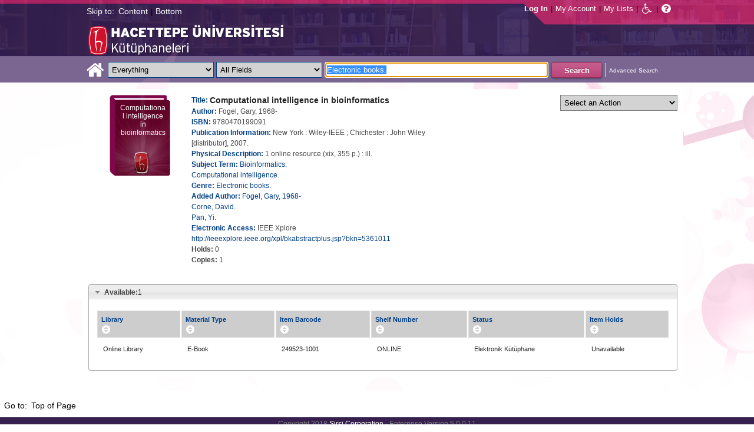

--- FILE ---
content_type: text/html;charset=UTF-8
request_url: https://katalog.hacettepe.edu.tr/client/en_US/default/search/detailnonmodal/ent:$002f$002fSD_ILS$002f0$002fSD_ILS:249523/one?qu=Electronic+books.&qf=SUBJECT%09Subject%09Computational+intelligence.%09Computational+intelligence.&qf=SUBJECT%09Subject%09Bioinformatics.%09Bioinformatics.&ic=true&te=ILS
body_size: 36856
content:
<!DOCTYPE html PUBLIC "-//W3C//DTD XHTML 1.0 Strict//EN" "http://www.w3.org/TR/xhtml1/DTD/xhtml1-strict.dtd"><html xml:lang="en" lang="en" xmlns="http://www.w3.org/1999/xhtml"><head><!-- Master Google Analytics--><script src="/client/assets/5.0.0.9/stack/en_US/core.js" type="text/javascript"></script><script src="/client/assets/5.0.0.9/stack/en_US/CoreSearchStack.js" type="text/javascript"></script><script src="/client/assets/5.0.0.9/stack/en_US/BaseToolbarStack.js" type="text/javascript"></script><script src="/client/assets/5.0.0.9/stack/en_US/SearchTemplateStack.js" type="text/javascript"></script><script src="/client/assets/5.0.0.9/stack/en_US/DetailStack.js" type="text/javascript"></script><script src="/client/assets/5.0.0.9/stack/en_US/HomepageStack.js" type="text/javascript"></script><script src="/client/assets/5.0.0.9/app/components/search/SmsDialog.js" type="text/javascript"></script><script src="/client/assets/5.0.0.9/app/components/search/ResultActions.js" type="text/javascript"></script><script src="/client/assets/5.0.0.9/ctx//client/js/GooglePreview.js" type="text/javascript"></script><script src="/client/assets/5.0.0.9/app/components/search/WebServiceFieldsAjax.js" type="text/javascript"></script><script src="/client/assets/5.0.0.9/app/components/search/AddToLists.js" type="text/javascript"></script><script type="text/javascript">
(function(i,s,o,g,r,a,m){i['GoogleAnalyticsObject']=r;i[r]=i[r]||function(){
(i[r].q=i[r].q||[]).push(arguments)},i[r].l=1*new Date();a=s.createElement(o),
m=s.getElementsByTagName(o)[0];a.async=1;a.src=g;m.parentNode.insertBefore(a,m)
})(window,document,'script','//www.google-analytics.com/analytics.js','__gaTracker');
__gaTracker('create', 'UA-72966417-1', 'auto', 'SirsiMaster');
__gaTracker('SirsiMaster.send', 'pageview', {'title': 'Computational intelligence in bioinformatics'});
</script><script type="text/javascript">
__gaTracker('create', 'UA-59937079-1', 'auto');
__gaTracker('send', 'pageview', {'title': 'Computational intelligence in bioinformatics'});
</script><!-- End Google Analytics--><meta content="Apache Tapestry Framework (version 5.3.8)" name="generator"/><meta content="chrome=1" http-equiv="X-UA-Compatible"/><link rel="shortcut icon" href="/client/assets/5.0.0.9/ctx//client/favicon.ico" type="image/vnd.mircrosoft.icon" id="favicon"/><script src="/custom/web/custom.js" type="text/javascript"></script><script src="https://www.google.com/books/jsapi.js" type="text/javascript"></script><title>Computational intelligence in bioinformatics</title><script type="text/javascript" id="com_sirsi_ent_widgets">

var com_sirsi_ent_widgets = {
  "URLS" : {
    "proxy" : "client/",
    "baseUrl" : "client/en_US/default",
    "clcd" : {
      "clcdInfoUrl" : "/client/en_US/default/search/detailnonmodal.template.widgetsplatform:clcdinfo?qu=Electronic+books.&amp;qf=SUBJECT%09Subject%09Computational+intelligence.%09Computational+intelligence.&amp;qf=SUBJECT%09Subject%09Bioinformatics.%09Bioinformatics.&amp;d=ent%3A%2F%2FSD_ILS%2F0%2FSD_ILS%3A249523%7E%7E0&amp;ic=true&amp;te=ILS"
    },
    "eRC" : {
      "emailHoldUrl" : "/client/en_US/default/search/detailnonmodal.template.widgetsplatform:emailhold?qu=Electronic+books.&amp;qf=SUBJECT%09Subject%09Computational+intelligence.%09Computational+intelligence.&amp;qf=SUBJECT%09Subject%09Bioinformatics.%09Bioinformatics.&amp;d=ent%3A%2F%2FSD_ILS%2F0%2FSD_ILS%3A249523%7E%7E0&amp;ic=true&amp;te=ILS",
      "getEResourceUrl" : "/client/en_US/default/search/detailnonmodal.template.widgetsplatform:geteresource?qu=Electronic+books.&amp;qf=SUBJECT%09Subject%09Computational+intelligence.%09Computational+intelligence.&amp;qf=SUBJECT%09Subject%09Bioinformatics.%09Bioinformatics.&amp;d=ent%3A%2F%2FSD_ILS%2F0%2FSD_ILS%3A249523%7E%7E0&amp;ic=true&amp;te=ILS",
      "accountsUrl" : "/client/en_US/default/search/detailnonmodal.template.widgetsplatform:getaccounts?qu=Electronic+books.&amp;qf=SUBJECT%09Subject%09Computational+intelligence.%09Computational+intelligence.&amp;qf=SUBJECT%09Subject%09Bioinformatics.%09Bioinformatics.&amp;d=ent%3A%2F%2FSD_ILS%2F0%2FSD_ILS%3A249523%7E%7E0&amp;ic=true&amp;te=ILS",
      "placeHoldUrl" : "/client/en_US/default/search/detailnonmodal.template.widgetsplatform:placehold?qu=Electronic+books.&amp;qf=SUBJECT%09Subject%09Computational+intelligence.%09Computational+intelligence.&amp;qf=SUBJECT%09Subject%09Bioinformatics.%09Bioinformatics.&amp;d=ent%3A%2F%2FSD_ILS%2F0%2FSD_ILS%3A249523%7E%7E0&amp;ic=true&amp;te=ILS",
      "titleInfoUrl" : "/client/en_US/default/search/detailnonmodal.template.widgetsplatform:gettitlesinfo?qu=Electronic+books.&amp;qf=SUBJECT%09Subject%09Computational+intelligence.%09Computational+intelligence.&amp;qf=SUBJECT%09Subject%09Bioinformatics.%09Bioinformatics.&amp;d=ent%3A%2F%2FSD_ILS%2F0%2FSD_ILS%3A249523%7E%7E0&amp;ic=true&amp;te=ILS"
    }
  }
};

</script><link type="text/css" rel="stylesheet" href="/client/assets/5.0.0.9/core/default.css"/><link type="text/css" rel="stylesheet" href="/client/assets/5.0.0.9/ctx//client/css/pubtype-icons.css"/><link type="text/css" rel="stylesheet" href="/client/assets/5.0.0.9/ctx//client/css/vse/css/Discovery_base.css"/><link type="text/css" rel="stylesheet" href="/client/assets/5.0.0.9/ctx//client/css/format-types.css"/><link type="text/css" rel="stylesheet" href="/client/assets/5.0.0.9/app/components/search/suggest.css"/><link type="text/css" rel="stylesheet" href="/client/assets/5.0.0.9/core/tapestry-console.css"/><link type="text/css" rel="stylesheet" href="/client/assets/5.0.0.9/core/t5-alerts.css"/><link type="text/css" rel="stylesheet" href="/client/assets/5.0.0.9/core/tree.css"/><link type="text/css" rel="stylesheet" href="/client/assets/5.0.0.9/ctx//client/css/jquery-ui-1.8.12.custom.css"/><link type="text/css" rel="stylesheet" href="/client/assets/5.0.0.9/ctx//client/css/jquery-selectable.custom.css"/><link type="text/css" rel="stylesheet" href="/client/assets/5.0.0.9/ctx//client/css/vse/open.css"/></head><body><input value="false" id="fbAvailableHidden" type="hidden"></input><a tabIndex="1" class="ada_hidden_link" id="topOfPage" name="topOfPage"></a><span class="ada_fixed_header"><span class="ada_div_top_wrapper"><div class="ada_div_top" id="adaNav"><span class="ada_text_light">Skip to:</span><!-- t:ada.PageLinks t:id="adaTopLinks" isLight="true" adaLinks="topAdaLinks"/ - Why doesn't this work? --><a class="ada_link_light" tabIndex="2" href="#contentTag">Content</a><div class="pipeSeparator-light">|</div><a class="ada_link_light" tabIndex="3" href="#bottomTag">Bottom</a></div></span></span><div id="ada_header" class="header"><div class="headerWrapper"><div class="header_container" id="header"><div id="mainMenu"><div id="mainMenuContainer"><div id="libInfoContainer"><div class="loginLink"><a tabIndex="4" class="loginLink" onclick="com_sirsi_ent_login.loginFirst();">Log In</a></div><div class="pipeSeparator-light">|</div><div class="menuLink"><a tabIndex="5" onclick="com_sirsi_ent_login.loginFirst('https://katalog.hacettepe.edu.tr/client/en_US/default/search/account?ic=true')" class="loginLink" href="#">My Account</a></div><div class="pipeSeparator-light">|</div><div class="menuLink"><a tabIndex="6" href="/client/en_US/default/search/mylists?ic=true">My Lists</a></div></div><div id="languageSelector" class="menuLink"></div><div class="pipeSeparator-light">|</div><span id="adaModeDiv"><a tabIndex="7" title="Disable Accessibility Mode" class="ada_link" href="/client/en_US/default/search/detailnonmodal.template.header.mainmenu.adamode?qu=Electronic+books.&amp;qf=SUBJECT%09Subject%09Computational+intelligence.%09Computational+intelligence.&amp;qf=SUBJECT%09Subject%09Bioinformatics.%09Bioinformatics.&amp;d=ent%3A%2F%2FSD_ILS%2F0%2FSD_ILS%3A249523%7E%7E0&amp;ic=true&amp;te=ILS"><i alt="Disable Accessibility Mode" class="fa fa-wheelchair"></i></a></span><div class="pipeSeparator-light">|</div><a tabIndex="8" target="_blank" class="patron_help" id="patronHelp" href="/help/user-help_en_US/index.htm"><i alt="Help" title="Help" class="fa fa-question-circle"></i></a><div title="Security Reminder:" style="display: none;" id="logoutWarning" class="modalBody">Remember to clear the cache and close the browser window.</div></div></div><div id="ada_logo_container" class="logo_container"><span><div class="logoContainer"><p><img src="/client/images/enterprise.png" alt="" /></p></div></span></div></div></div></div><div class="searchBoxWrapper nonmobile" id="searchBoxWrapper"><div id="searchBox"><div id="searchBoxCentered"><div class="basicSearch" id="basicSearch"><div id="searchBoxHomeLink"><a TABINDEX="9" href="/client/en_US/default/?ic=true"><i alt="Home" title="Home" class="fa fa-home"></i></a></div><div id="searchBoxStyleDiv" style=""><div id="searchBoxesWrapper"><form name="limitForm" class="searchBoxSection" onsubmit="javascript:return Tapestry.waitForPage(event);" action="/client/en_US/default/search/detailnonmodal.template.header.searchbox.form?qu=Electronic+books.&amp;qf=SUBJECT%09Subject%09Computational+intelligence.%09Computational+intelligence.&amp;qf=SUBJECT%09Subject%09Bioinformatics.%09Bioinformatics.&amp;d=ent%3A%2F%2FSD_ILS%2F0%2FSD_ILS%3A249523%7E%7E0&amp;ic=true&amp;te=ILS" method="post" id="form"><div class="t-invisible"><input value="9470s9zQSC0tM9a7dDnP2h6xCvM=:H4sIAAAAAAAAAK3PsU7DQAwGYFOpUzcQPAGs14UuMFWEiiFUiAh252KSQ5f4uHOasPAoPAHiJTqw8Q48AGsnBpIWiblSN8u/5c9++4ZhcwkXgdDrYhyRoLFzrq45Q3smVDqLQqogzMirzVTK7V9lTWkk8+wybqrgYcI+V+hQF6QEHQXxzxOl2ZM1qUoxkJqmXRO1zAzZ7Dghqd3J3XL0dfjxM4C9GEaaK/Fs51iSwH78iAscW6zycSLeVPl56wQONnzc81HHRx2/uy+m235x41lTCEmdliYEw9XyPTt9WL1+DgBa11zBbNvDPHMZfC8bLd3CBdq6E57gBUDgaB3f/sf363h3UO8MfwFah7AuGwIAAA==" name="t:formdata" type="hidden"></input></div><label for="searchLimitDropDown" class="hidden">Search Limit</label><select onchange="javascript:sboxRstManager.onChange()" title="Select Search Limit" class="dropDown searchLimitDropDown" TABINDEX="10" id="searchLimitDropDown" name="searchLimitDropDown"><option value="">Everything</option><optgroup label="----------"><option value="BEBOOKS">E-Book</option><option value="BSURELI">Journals</option><option value="BBEYTEPE">Beytepe Library</option><option value="BHEALTHSCIENCE">Health Sciences Library</option><option value="BCONSERVATORY">Conservatory Library</option><option value="BLAW">Law Library</option><option value="BSOCIAL">Social Sciences Vocational High School</option><option value="BDVDCOLLECTION">DVD Collection</option><option value="BBILGEKULA">Prof.Dr. Onur Bilge Kula Collection</option></optgroup></select><img id="searchLimitDropDown_icon" class="t-error-icon t-invisible" alt="" src="/client/assets/5.0.0.9/core/spacer.gif"/><label for="roomsRestrictionValues" class="hidden">Rooms Restriction Values</label><select aria-hidden="true" class="hidden" id="roomsRestrictionValues" name="roomsRestrictionValues"><option value="">All Fields</option><option value="false|||TITLE|||Title">Title</option><option value="false|||AUTHOR|||Author">Author</option><option value="false|||SUBJECT|||Subject">Subject</option><option value="false|||ISBN|||ISBN">ISBN</option><option value="false|||ISSN|||ISSN">ISSN</option></select><img id="roomsRestrictionValues_icon" class="t-error-icon t-invisible" alt="" src="/client/assets/5.0.0.9/core/spacer.gif"/></form><div class="hidden" id="rTabIndex">11</div><div class="searchBoxSection t-zone" id="restrictionZone"><form name="selectForm" onsubmit="javascript:return Tapestry.waitForPage(event);" action="/client/en_US/default/search/detailnonmodal.template.header.searchbox.form_0?qu=Electronic+books.&amp;qf=SUBJECT%09Subject%09Computational+intelligence.%09Computational+intelligence.&amp;qf=SUBJECT%09Subject%09Bioinformatics.%09Bioinformatics.&amp;d=ent%3A%2F%2FSD_ILS%2F0%2FSD_ILS%3A249523%7E%7E0&amp;ic=true&amp;te=ILS" method="post" id="form_0"><div class="t-invisible"><input value="INnm77/dsIXZNdxBjEP2XV5tWNw=:H4sIAAAAAAAAAK2PMU4DMRBFnUhU6UDcILTehjRQRVmokghpxQHG9rBr5PVY40myuQwnQFwiBR134AC0VBQY0aRFov16+k/v+UOd7G7UIiOw7aoaBXxYU1yRg3Al2KcAgrpDcMj6lzI0aMYs7K14io4pOdrFzGpG3GpIYDvUAumH2c+0JcbgjTaQUc9NGcHKrcfgpg3KJl3cHybv569fYzVaqomlKExhDT2KOl0+whaqALGtmiKM7fWQRJ0d6euir4v+/yrmf624Y7KYc7Mxvc+5nB1e3OXD59PbWKkhfQNzE5tyYwEAAA==" name="t:formdata" type="hidden"></input></div><label for="restrictionDropDown" class="hidden">Search Field</label><select onchange="javascript:sboxRstManager.onRestrictionChange(this.value);" title="Select Search Field" class="dropDown restrictionDropDown" id="restrictionDropDown" name="restrictionDropDown"><option value="_PLACEHOLDER_">All Fields</option></select><img id="restrictionDropDown_icon" class="t-error-icon t-invisible" alt="" src="/client/assets/5.0.0.9/core/spacer.gif"/></form></div><form name="searchForm" class="searchBoxSection" onsubmit="javascript:return Tapestry.waitForPage(event);" action="/client/en_US/default/search/detailnonmodal.template.header.searchbox.searchform?qu=Electronic+books.&amp;qf=SUBJECT%09Subject%09Computational+intelligence.%09Computational+intelligence.&amp;qf=SUBJECT%09Subject%09Bioinformatics.%09Bioinformatics.&amp;d=ent%3A%2F%2FSD_ILS%2F0%2FSD_ILS%3A249523%7E%7E0&amp;ic=true&amp;te=ILS" method="post" id="searchForm"><div class="t-invisible"><input value="j+Ltmgh3oZvKsu+1WSGyoxSyisc=:H4sIAAAAAAAAAK2TvUoDQRDHJ4GAGAsRLOy13SCaJomSRBGEGIRD+7298bKyd3vZnUtiY+VL2PgEYqVPkMLOd/ABbCysLLyPCH6AcGq3+5/Z//xmmbl+gsp4C5oWuRGD2i4Sl6qvwwPtcdUgDCLFCdkAuYeG5VmunjDixkcacRWjNVDXxmc84mKASSRCS+aszoQ2qKTLXG6RddxE5IL2JCpv1UGKo7WjafVx+f61DKUeVIUOyWjV5wESLPVO+YjXFA/9mkNGhn5zEhFU87LHadm/U3eKUh8aLdBaJ3YDaa3U4fTG2zx5uXooA0yicQsaRYGUDOSMZwjnAATzmZR3+CfD1K8y7kK7qIVJP0IKSvr7RLb4IZDz/YN5TrkB60WNhu9YpeGvnueFt6FV9OXsFBPpMBmi9o9DJHQQ6RBDsiybGvo+Q5fO88rd7cVOGco9mBNKJtn7XoqXbgUqDBIh3YpMSrdgIUfoZghfrm+3OQGx0AMAAA==" name="t:formdata" type="hidden"></input></div><label for="targetValue" class="hidden">Target Value</label><input class="hidden targetValue" value="ILS:DIRECT" id="targetValue" name="targetValue" type="text"></input><img id="targetValue_icon" class="t-error-icon t-invisible" alt="" src="/client/assets/5.0.0.9/core/spacer.gif"/><label for="limitValue" class="hidden">Limit Value</label><input class="hidden limitValue" value="" id="limitValue" name="limitValue" type="text"></input><img id="limitValue_icon" class="t-error-icon t-invisible" alt="" src="/client/assets/5.0.0.9/core/spacer.gif"/><label for="restrictionValue" class="hidden">Restriction Value</label><input class="hidden restrictionValue" value="" id="restrictionValue" name="restrictionValue" type="text"></input><img id="restrictionValue_icon" class="t-error-icon t-invisible" alt="" src="/client/assets/5.0.0.9/core/spacer.gif"/><div id="dropDown" class="dropDownHidden"></div><div class="normalSearchBoxDiv" id="searchField"><label for="q" class="hidden">Search For:</label><input size="100" autocomplete="off" maxlength="256" accessKey="s" title="Search For:" TABINDEX="12" value="Electronic books." id="q" name="q" type="text"></input><img id="q_icon" class="t-error-icon t-invisible" alt="" src="/client/assets/5.0.0.9/core/spacer.gif"/></div><div id="buttonsWrapper"><input title="Search" class="button" value="Search" TABINDEX="13" id="searchButton" name="searchButton" type="submit"></input></div></form></div><div id="searchBoxAdvancedLink"><a title="Advanced Search" TABINDEX="14" href="/client/en_US/default/search/advanced?ic=true">Advanced Search</a></div></div></div></div></div></div><div class="quicksearchWrapper" id="quicksearchWrapper"><div class="quicksearchBar" id="quicksearchBar"></div></div><a tabIndex="15" class="ada_hidden_link" id="contentTag" name="content"></a><div id="content" class="nonmobile ada-mode"><script type="text/javascript"></script><div class="emailModalDialogContainer" id="emailModalDialogContainer"><div class="tblHtIE9Fix t-zone" id="emailModalDialogZone"></div></div><div class="tblHtIE9Fix t-zone" id="smsModalDialogZone"></div><!--
  ~ Copyright (c) 2015. All rights Reserved
  --><div class="nonasset_detail SOLR" id="nm_detail_wrapper" xmlns:fb="http://www.facebook.com/2008/fbml"><div class="detail_main_wrapper" id="detail_main_wrapper0_null"><div class="detail_main"><input title="9780470199091" value="9780470199091" type="hidden" id="isbn0" class="isbnValue"></input><div class="detail_buttons"><div><!--CustomDropdown component--><!--adaMode--><select TABINDEX="16" onchange="javascript:dropdown['detail0'].performAction(this, this.options[this.selectedIndex].value)" title="Select an Action" id="adaActionSelect" class="detail0"><option value="NOTHING">Select an Action</option><option value="0">Place Hold(s)</option><option value="1">Add to My Lists</option><option value="2">Email</option><option value="3">Print</option></select><div class="hidden addToMyListsCustomAction_detail0"></div><!-- For AddToLists functionality. --></div></div><div class="detail_cover_art_div"><img src="/client/assets/5.0.0.9/ctx//client/images/no_image.png" alt="Cover image for Computational intelligence in bioinformatics" id="detailCover0" title="Cover image for Computational intelligence in bioinformatics" class="detail_cover_art"/><div style="display:none" title="Cover image for Computational intelligence in bioinformatics" class="no_image_text" id="detailCover0Title">Computational intelligence in bioinformatics</div><div class="facebook_like_detail"></div></div><div id="detail_biblio0" class="detail_biblio"><div class="documentSummaries"><div class="properties"><div class="displayElementWrapper"><div class="displayElementLabel INITIAL_TITLE_SRCH INITIAL_TITLE_SRCH_label">
Title:
</div> <div class="displayElementText INITIAL_TITLE_SRCH">Computational intelligence in bioinformatics</div></div></div></div><div class="documentSummaries"><div class="properties"><div class="displayElementWrapper"><div class="displayElementLabel INITIAL_AUTHOR_SRCH INITIAL_AUTHOR_SRCH_label">
Author:
</div> <div class="displayElementText INITIAL_AUTHOR_SRCH">Fogel, Gary, 1968-</div></div></div></div><div class="documentSummaries"><div class="properties"><div class="displayElementWrapper"><div class="displayElementLabel ISBN ISBN_label">
ISBN:
</div> <div class="displayElementText ISBN">9780470199091</div></div></div></div><div class="documentSummaries"><div class="properties"><div class="displayElementWrapper"><div class="displayElementLabel PUBLICATION_INFO PUBLICATION_INFO_label">
Publication Information:
</div> <div class="displayElementText PUBLICATION_INFO">New York : Wiley-IEEE ; Chichester : John Wiley [distributor], 2007.</div></div></div></div><div class="documentSummaries"><div class="properties"><div class="displayElementWrapper"><div class="displayElementLabel PHYSICAL_DESC PHYSICAL_DESC_label">
Physical Description:
</div> <div class="displayElementText PHYSICAL_DESC">1 online resource (xix, 355 p.) : ill.</div></div></div></div><div class="documentSummaries"><div class="properties"><div class="displayElementWrapper"><div class="displayElementLabel SUBJECT_TERM SUBJECT_TERM_label">
Subject Term:
</div> <div class="displayElementText SUBJECT_TERM"><a alt="Bioinformatics." title="Bioinformatics." href="/client/en_US/default/search/detailnonmodal.detail.mainpanel.fielddisplay.linktonewsearch?qu=Bioinformatics.&amp;ic=true&amp;te=ILS">Bioinformatics.</a></div><br/><div class="displayElementText SUBJECT_TERM"><a alt="Computational intelligence." title="Computational intelligence." href="/client/en_US/default/search/detailnonmodal.detail.mainpanel.fielddisplay.linktonewsearch?qu=Computational+intelligence.&amp;ic=true&amp;te=ILS">Computational intelligence.</a></div></div></div></div><div class="documentSummaries"><div class="properties"><div class="displayElementWrapper"><div class="displayElementLabel GENRE_TERM GENRE_TERM_label">
Genre:
</div> <div class="displayElementText GENRE_TERM"><a alt="Electronic books." title="Electronic books." href="/client/en_US/default/search/detailnonmodal.detail.mainpanel.fielddisplay.linktonewsearch?qu=Electronic+books.&amp;ic=true&amp;te=ILS">Electronic books.</a></div></div></div></div><div class="documentSummaries"><div class="properties"><div class="displayElementWrapper"><div class="displayElementLabel ADDED_AUTHOR ADDED_AUTHOR_label">
Added Author:
</div> <div class="displayElementText ADDED_AUTHOR"><a alt="Fogel, Gary, 1968-" title="Fogel, Gary, 1968-" href="/client/en_US/default/search/detailnonmodal.detail.mainpanel.fielddisplay.linktonewsearch?qu=Fogel%2C+Gary%2C+1968-&amp;ic=true&amp;te=ILS">Fogel, Gary, 1968-</a></div><br/><div class="displayElementText ADDED_AUTHOR"><a alt="Corne, David." title="Corne, David." href="/client/en_US/default/search/detailnonmodal.detail.mainpanel.fielddisplay.linktonewsearch?qu=Corne%2C+David.&amp;ic=true&amp;te=ILS">Corne, David.</a></div><br/><div class="displayElementText ADDED_AUTHOR"><a alt="Pan, Yi." title="Pan, Yi." href="/client/en_US/default/search/detailnonmodal.detail.mainpanel.fielddisplay.linktonewsearch?qu=Pan%2C+Yi.&amp;ic=true&amp;te=ILS">Pan, Yi.</a></div></div></div></div><div class="documentSummaries"><div class="properties"><div class="displayElementWrapper"><div class="displayElementLabel ELECTRONIC_ACCESS ELECTRONIC_ACCESS_label">
Electronic Access:
</div> IEEE Xplore <a tabIndex=17 target="_blank" href="http://ieeexplore.ieee.org/xpl/bkabstractplus.jsp?bkn=5361011">http://ieeexplore.ieee.org/xpl/bkabstractplus.jsp?bkn=5361011</a></div></div></div><span id="availableHoldsDiv0" class="availableDiv holdsCountSection"><span class="availableLabel holdsCountLabel">Holds: </span><span style="display:inline-block;" name="smallSearchingGif" id="detailTitleHoldsNumber0" class="availableNumber holdsCountNumber asyncInProgress"></span></span><br/><span id="availableCopiesDiv0" class="availableDiv copiesCountSection"><span class="availableLabel copiesCountLabel">Copies: </span><span style="display:inline-block;" name="smallSearchingGif" id="detailCopiesCountNumber0" class="availableNumber copiesCountNumber asyncInProgress"></span></span><br/></div><div class="detailActions" id="detailActionsdetail0"><div class="holdButton hidden" id="holdButton0"><input onclick="initSingleHoldDocIds('ent://SD_ILS/0/SD_ILS:249523'); com_sirsi_ent_login.loginFirst(placeHolds);" tabIndex="18" title="Place Hold" value="Place Hold" class="button" type="button"></input></div><!--
  ~ Copyright (c) 2013. All rights Reserved
  --><div class="amazonButton" id="amazonButtonDiv"></div><div class="t-zone" id="googlePreview"></div></div></div><div class="clear"></div></div><div class="accordionHolder" id="detail_accordion0"><h3><a href="#"><span class="availableLabel availableCountLabel">Available:</span><span id="totalAvailable0" class="totalAvailable">*</span></a></h3><div class="tblHtIE9Fix detailItemsDiv" id="detailItemsDiv0"><div class="detailItems "><table class="detailItemTable sortable0 sortable" id="detailItemTable0"><thead><tr><th class="detailItemsTable_LIBRARY"><div class="detailItemTable_th">Library</div></th><th class="detailItemsTable_ITYPE"><div class="detailItemTable_th">Material Type</div></th><th class="detailItemsTable_BARCODE"><div class="detailItemTable_th">Item Barcode</div></th><th class="detailItemsTable_CALLNUMBER"><div class="detailItemTable_th">Shelf Number</div></th><th class="detailItemsTable_SD_ITEM_STATUS"><div class="detailItemTable_th">Status</div></th><th class="detailItemsTable_SD_ITEM_HOLD_LINK"><div class="detailItemTable_th">Item Holds</div></th></tr></thead><tbody><tr class="detailItemsTableRow "><td class="detailItemsTable_LIBRARY"><div class="asyncFieldLIBRARY asyncInProgressLIBRARY" id="asyncFielddetailItemsDiv0LIBRARY249523-1001">Searching...</div><div class="asyncFieldLIBRARY hidden" id="asyncFieldDefaultdetailItemsDiv0LIBRARY249523-1001">Online Library</div></td><td class="detailItemsTable_ITYPE">
E-Book
</td><td class="detailItemsTable_BARCODE">
249523-1001
</td><td class="detailItemsTable_CALLNUMBER">
ONLINE
</td><td class="detailItemsTable_SD_ITEM_STATUS"><div class="asyncFieldSD_ITEM_STATUS asyncInProgressSD_ITEM_STATUS" id="asyncFielddetailItemsDiv0SD_ITEM_STATUS249523-1001">Searching...</div><div class="asyncFieldSD_ITEM_STATUS hidden" id="asyncFieldDefaultdetailItemsDiv0SD_ITEM_STATUS249523-1001">Unknown</div></td><td class="detailItemsTable_SD_ITEM_HOLD_LINK"><div class="asyncFieldSD_ITEM_HOLD_LINK asyncInProgressSD_ITEM_HOLD_LINK" id="asyncFielddetailItemsDiv0SD_ITEM_HOLD_LINK249523-1001">Searching...</div><div class="asyncFieldSD_ITEM_HOLD_LINK hidden" id="asyncFieldDefaultdetailItemsDiv0SD_ITEM_HOLD_LINK249523-1001">Unavailable</div></td></tr></tbody></table></div></div><h3 class="orders_header" id="orders_header0"><a href="#">On Order</a></h3><div class="detailOnOrderHidden" id="detailOnOrderDiv0"></div></div><div id="detail0_htmlWidget"><div id="detail0_hiddenFields" class="hidden"></div></div><label class="hidden" for="google_ids0"></label><input value="ISBN:9780470199091" id="google_ids0" type="hidden"></input><div class="addToListHiddenArea hidden"><div id="chooseListFormdetail0" class="hiddenForm chooseListForm"><div>Select a list</div><select class="myListSelect" id="myListSelectdetail0"><option value="0">Temporary List</option></select><div><input id="myListDefaultCheckboxdetail0" type="checkbox"></input><span>Make this your default list.</span></div><input value="Add" class="button" type="button" id="myListsAddButtondetail0"></input></div><div id="addToListResultDivdetail0" class="hiddenForm addToListResultDiv"><div name="searchingGif" class="waiting addToListWaiting" id="addToListWaitingdetail0"></div><div class="success addToListSuccess" id="addToListSuccessdetail0"><div class="success_icon">The following items were successfully added.</div><ul id="addToListSuccessListdetail0"></ul></div><div class="errors" id="addToListErrorsdetail0"><div class="error_icon">There was an error while adding the following items. Please try again.</div><ul id="addToListErrorsListdetail0"></ul></div><div class="errors" id="addToListLoginWarningdetail0"><div class="error_icon">One or more items could not be added because you are not logged in.</div></div></div></div><div class="hiddenForm"><a id="printFriendlyLink0" title="A printer friendly version of the selected records on this page" class="printFriendly" target="_blank" href="/client/en_US/default/print/direct?qu=Electronic+books.&amp;qf=SUBJECT%09Subject%09Computational+intelligence.%09Computational+intelligence.&amp;qf=SUBJECT%09Subject%09Bioinformatics.%09Bioinformatics.&amp;d=ent%3A%2F%2FSD_ILS%2F0%2FSD_ILS%3A249523%7E%7E0&amp;pe=d%3A&amp;ic=true&amp;te=ILS"></a></div><div id="placeHold"></div></div><div class="clear"></div></div><div class="ada_div_bottom"><a tabIndex="19" class="ada_hidden_link" id="bottomTag" name="bottom"></a><span class="ada_text_dark">Go to:</span><!--t:ada.PageLinks t:id="adaBottomLinks" isLight="false" adaLinks="bottomAdaLinks"/ - Why doesn't this work? --><a class="ada_link_dark" tabIndex="20" href="#topOfPage">Top of Page</a></div><div class="footer_container" id="footer"><span></span><div><div id="copyright">Copyright 2018
<span class="sdCopyrightLink"><a title="Sirsi Corporation" href="http://www.sirsidynix.com">Sirsi Corporation</a></span>
- Enterprise Version 5.0.0.11
</div></div></div><script type="text/javascript">
var fbAvailable = false;
if(fbAvailable)
{
window.fbAsyncInit = function() {
FB.init({appId: '1466212053610316', status: true, cookie: true, logging: false, xfbml: true});
if(typeof FacebookLike !== 'undefined') {
jQuery.each(FacebookLike.buttons, function(key, value) {
FacebookLike.buildFacebookButton(key);
});
}
};
//append a script tag containing the facebook javascript to the page.
//doing it here ensures that it won't be loaded before the above function is defined.
var e = document.createElement('script'); e.async = true;
e.src = document.location.protocol + '//connect.facebook.net/en_US/all.js';
document.getElementById('fb-root').appendChild(e);
}
var googlePreviewEnabled = true;
</script><script type="text/javascript">Tapestry.onDOMLoaded(function() {
Tapestry.init({"formEventManager":[{"formId":"form","validate":{"submit":true,"blur":true}},{"formId":"form_0","validate":{"submit":true,"blur":true}},{"formId":"searchForm","validate":{"submit":true,"blur":true}}]});
window.com_sirsi_ent_page = {searchSession: "qu=Electronic+books.&qf=SUBJECT%09Subject%09Computational+intelligence.%09Computational+intelligence.&qf=SUBJECT%09Subject%09Bioinformatics.%09Bioinformatics.&d=ent%3A%2F%2FSD_ILS%2F0%2FSD_ILS%3A249523%7E%7E0&ic=true&te=ILS",friendlyUrl: "default",casLoginEnabled: false,casLogin: "/client/en_US/default/search/casrequest/https:$002f$002fkatalog.hacettepe.edu.tr$002fclient$002fen_US$002fdefault$002fsearch$002fredirectafterlogin$003fqu$003dElectronic$002bbooks.$0026qf$003dSUBJECT$002509Subject$002509Computational$002bintelligence.$002509Computational$002bintelligence.$0026qf$003dSUBJECT$002509Subject$002509Bioinformatics.$002509Bioinformatics.$0026d$003dent$00253A$00252F$00252FSD_ILS$00252F0$00252FSD_ILS$00253A249523$00257E$00257E0$0026ic$003dtrue$0026te$003dILS?qu=Electronic+books.&qf=SUBJECT%09Subject%09Computational+intelligence.%09Computational+intelligence.&qf=SUBJECT%09Subject%09Bioinformatics.%09Bioinformatics.&d=ent%3A%2F%2FSD_ILS%2F0%2FSD_ILS%3A249523%7E%7E0&ic=true&te=ILS",loginIFrameDimensions:{height:225,width:380},localeCode: "en_US",pageSize: 12};
com_sirsi_ent_login.isLoggedIn = false;
var ajax = new AjaxHandler(null, 'https://katalog.hacettepe.edu.tr/client/en_US/default/search/detailnonmodal.template.header.searchbox:suggest?qu=Electronic+books.&qf=SUBJECT%09Subject%09Computational+intelligence.%09Computational+intelligence.&qf=SUBJECT%09Subject%09Bioinformatics.%09Bioinformatics.&d=ent%3A%2F%2FSD_ILS%2F0%2FSD_ILS%3A249523%7E%7E0&ic=true&te=ILS', null, sboxLink.handleData, sboxLink.jsContextProvider, true,sboxLink);
var sbox = new SuggestBox({
textInputBox: document.getElementById('q'),
dropDown: document.getElementById('dropDown'),
closeLinkText : 'Close',
dataFetch : sboxLink.getData.bind(sboxLink),
submit : sboxLink.doSubmit.bind(sboxLink),
bindingObject : sboxLink});
sboxLink.ajaxHandler = ajax;
sboxLink.sbox = sbox;
sboxRstManager.link = '/client/en_US/default/search/detailnonmodal.template.header.searchbox:updaterestrictionzone?qu=Electronic+books.&qf=SUBJECT%09Subject%09Computational+intelligence.%09Computational+intelligence.&qf=SUBJECT%09Subject%09Bioinformatics.%09Bioinformatics.&d=ent%3A%2F%2FSD_ILS%2F0%2FSD_ILS%3A249523%7E%7E0&ic=true&te=ILS';
sboxRstManager.rstPlaceholderVal = '_PLACEHOLDER_';
sboxRstManager.singleRoomTargetValue = 'ILS:DIRECT';
sboxRstManager.setupExistingValues('TILS:DIRECT','');
$('restrictionZone').observe(Tapestry.ZONE_UPDATED_EVENT, function() { sboxRstManager.checkRestrictionValues(); });
$J(function() { setTimeout(function() { $J('#q').focus().select(); }, 10); });
$J('#emailModalDialogZone').dialog({ appendTo:document.getElementById('emailModalDialogContainer'), autoOpen:false, modal:true, width:'inherit' });
MessageCatalog.register('search.SearchPage.NothingSelected', 'Please select an item');
$J('#smsModalDialogZone').dialog({ appendTo:document.getElementById('smsModalDialogZone').parentElement, autoOpen:false, modal:true, width:'auto' });
MessageCatalog.register('search.SearchPage.NothingSelected', 'Please select an item');
if(typeof dropdown === 'undefined') {dropdown = {};}
dropdown['detail0'] = new CustomDropdown([
  "initSingleHoldDocIds('ent://SD_ILS/0/SD_ILS:249523'); com_sirsi_ent_login.loginFirst(placeHolds);",
  "$J('.addToMyListsCustomAction_detail0').click();",
  "updateZoneFromUrl('emailModalDialogZone', 'https://katalog.hacettepe.edu.tr/client/en_US/default/search/detailnonmodal.detail:sendemail/true/ent:$002f$002fSD_ILS$002f0$002fSD_ILS:249523?qu=Electronic+books.&qf=SUBJECT%09Subject%09Computational+intelligence.%09Computational+intelligence.&qf=SUBJECT%09Subject%09Bioinformatics.%09Bioinformatics.&d=ent%3A%2F%2FSD_ILS%2F0%2FSD_ILS%3A249523%7E%7E0&ic=true&te=ILS');",
  "Detail.printModal('0')"
]);
MessageCatalog.register('search.ResultsToolbar.PlaceHolds', 'Place Hold(s)');
MessageCatalog.register('search.SearchPage.NothingSelected', 'Please select an item');
$J.ajax({url: '/client/en_US/default/search/detailnonmodal.detail.detailitemstable_0.webservicefieldsajax:lookupavailability/detailItemsDiv0/ent:$002f$002fSD_ILS$002f0$002fSD_ILS:249523/ILS/0/true?qu=Electronic+books.&qf=SUBJECT%09Subject%09Computational+intelligence.%09Computational+intelligence.&qf=SUBJECT%09Subject%09Bioinformatics.%09Bioinformatics.&d=ent%3A%2F%2FSD_ILS%2F0%2FSD_ILS%3A249523%7E%7E0&ic=true&te=ILS', type: 'POST', success: updateWebServiceFields});
$J.ajax({url: '/client/en_US/default/search/detailnonmodal.detail.detailitemstable_0.webservicefieldsajax:lookuptitleinfo/detailItemsDiv0/ent:$002f$002fSD_ILS$002f0$002fSD_ILS:249523/ILS/true/true?qu=Electronic+books.&qf=SUBJECT%09Subject%09Computational+intelligence.%09Computational+intelligence.&qf=SUBJECT%09Subject%09Bioinformatics.%09Bioinformatics.&d=ent%3A%2F%2FSD_ILS%2F0%2FSD_ILS%3A249523%7E%7E0&ic=true&te=ILS', type: 'POST', success: updateWebServiceFields});
new AddToListsDialog('detail0','/client/en_US/default/search/detailnonmodal.detail.addtolists:addtolist/_listID_/_default_/_itemIDs_/Detail/$N?qu=Electronic+books.&qf=SUBJECT%09Subject%09Computational+intelligence.%09Computational+intelligence.&qf=SUBJECT%09Subject%09Bioinformatics.%09Bioinformatics.&d=ent%3A%2F%2FSD_ILS%2F0%2FSD_ILS%3A249523%7E%7E0&ic=true&te=ILS',0,'','ent://SD_ILS/0/SD_ILS:249523')

if(typeof window.customDetailJavaScript == 'function'){customDetailJavaScript(0);}
Detail.init(false, 'en_US', 'DEFAULT', 'default');
Detail.initDetail(0,'0', 0, 'qu$003dElectronic$002bbooks.$0026qf$003dSUBJECT$002509Subject$002509Computational$002bintelligence.$002509Computational$002bintelligence.$0026qf$003dSUBJECT$002509Subject$002509Bioinformatics.$002509Bioinformatics.$0026d$003dent$00253A$00252F$00252FSD_ILS$00252F0$00252FSD_ILS$00253A249523$00257E$00257E0$0026ic$003dtrue$0026te$003dILS', 'Details for Computational intelligence in bioinformatics', '0', 'ent:\/\/SD_ILS\/0\/SD_ILS:249523','Select a Format', 'No E-book Formats Available', 'Download E-book', true, 'null', '')
setTimeout(function(){$J('.ordersClick0').click();}, 10);
MessageCatalog.register('search.ResultsToolbar.Adding', 'Adding to My Lists...');
MessageCatalog.register('search.ResultsToolbar.AddToListError', 'Error, the selected items could not be added to your list.');
MessageCatalog.register('search.ResultsToolbar.SelectAList', 'Select a list');
createSpinnersForSelector($J('*[name="searchingGif"]'));
createSpinnersForSelector($J('*[name="smallSearchingGif"]'), smallSpinnerOptions);
MessageCatalog.register('search.SearchPage.NothingSelected', 'Please select an item');
Tapestry.init({"linkSelectToZone":[{"selectId":"searchLimitDropDown","zoneId":"restrictionZone","url":"/client/en_US/default/search/detailnonmodal.template.header.searchbox.searchlimitdropdown:change?qu=Electronic+books.&qf=SUBJECT%09Subject%09Computational+intelligence.%09Computational+intelligence.&qf=SUBJECT%09Subject%09Bioinformatics.%09Bioinformatics.&d=ent%3A%2F%2FSD_ILS%2F0%2FSD_ILS%3A249523%7E%7E0&ic=true&te=ILS"}],"zone":[{"show":"show","update":"show","element":"restrictionZone"},{"show":"show","update":"show","element":"emailModalDialogZone"},{"show":"show","update":"show","element":"smsModalDialogZone"}],"activate":["targetValue"],"progressiveDisplay":[{"url":"/client/en_US/default/search/detailnonmodal.detail.resultactions.googlepreview.googlepreview/ISBN:9780470199091/detail$007bresultId$007d?qu=Electronic+books.&qf=SUBJECT%09Subject%09Computational+intelligence.%09Computational+intelligence.&qf=SUBJECT%09Subject%09Bioinformatics.%09Bioinformatics.&d=ent%3A%2F%2FSD_ILS%2F0%2FSD_ILS%3A249523%7E%7E0&ic=true&te=ILS","element":"googlePreview"}]});
$J(function () {
	var i, config={}, context='', url='https://katalog.hacettepe.edu.tr/client/en_US/default/search/detailnonmodal.detail.resultcoverimage.coverimage.any_3:loadimage/ent:$002f$002fSD_ILS$002f0$002fSD_ILS:249523/detailCover0/ISBN:9780470199091$002c$003b?qu=Electronic+books.&qf=SUBJECT%09Subject%09Computational+intelligence.%09Computational+intelligence.&qf=SUBJECT%09Subject%09Bioinformatics.%09Bioinformatics.&d=ent%3A%2F%2FSD_ILS%2F0%2FSD_ILS%3A249523%7E%7E0&ic=true&te=ILS', hookBeforeAjax=null;

	if('function' === typeof hookBeforeAjax) hookBeforeAjax(config);

	if(config.urlContext
	        && config.urlContext.length > 0) {
	    for(i = 0; i < config.urlContext.length; i++) {
	        context += '/' + encodeAsTapestry(config.urlContext[i]);
	    }
	    url = addPathParams(url, context);
	}

	(new AjaxHandler(null, url, null, handleImageLoad, null, true)).invokeAjax();
});
});
</script></body></html>